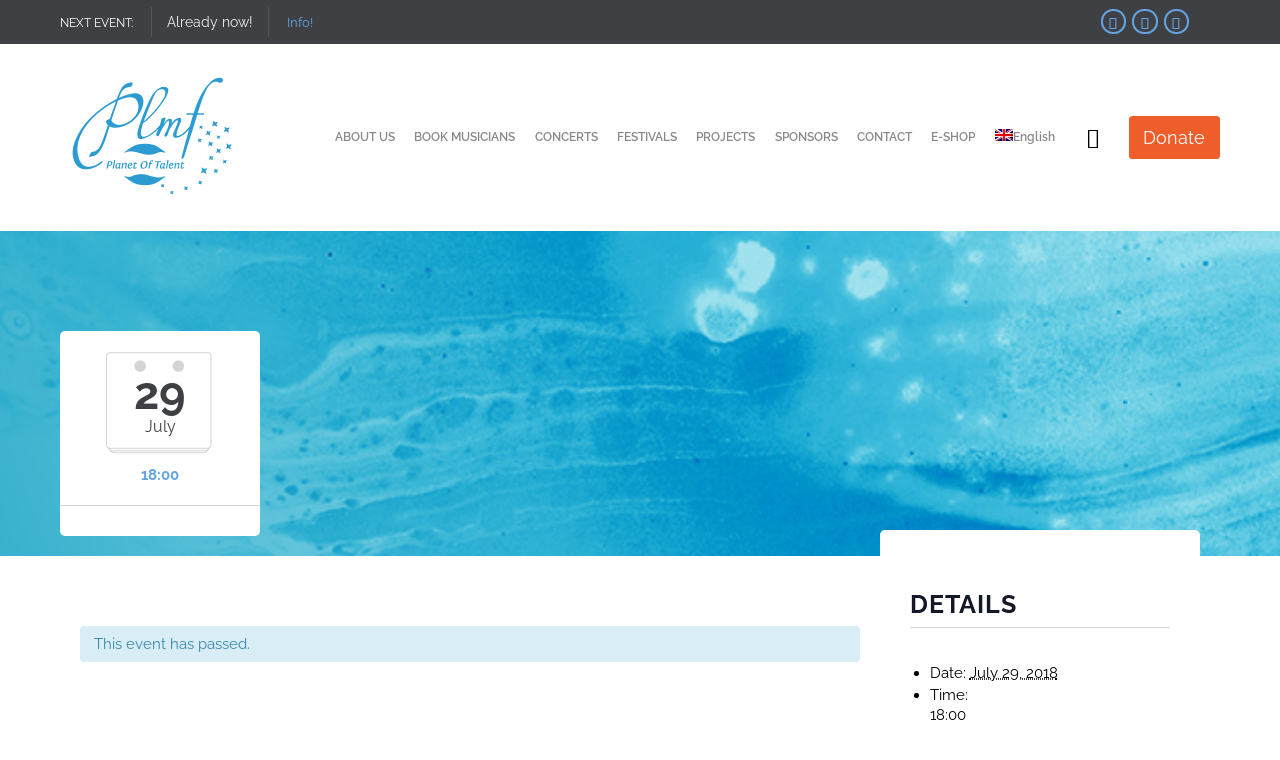

--- FILE ---
content_type: image/svg+xml
request_url: https://www.plmf.ee/wp-content/themes/church-event/wpv_theme/assets/images/date-bg.svg
body_size: 293
content:
<svg xmlns="http://www.w3.org/2000/svg" version="1.1" x="0" y="0" width="113.39" height="113.39" viewBox="0" enable-background="new 0 0 113.39 113.39" xml:space="preserve"><path d="M105.01 6.13H6.99C4.79 6.13 3 7.91 3 10.12v89c0 1.35 0.68 2.54 1.7 3.27 0.36 1.2 1.19 2.19 2.29 2.74 0.74 1.47 2.25 2.49 4.01 2.49h90c1.76 0 3.27-1.02 4.01-2.49 1.1-0.55 1.93-1.54 2.29-2.73 1.03-0.72 1.71-1.91 1.71-3.27V10.12C109 7.92 107.21 6.13 105.01 6.13zM6.06 103c0.14 0.04 0.29 0.05 0.44 0.07v0.05c0 0.17 0.03 0.33 0.05 0.49C6.36 103.43 6.2 103.23 6.06 103zM75.25 12.88c3.18 0 5.75 2.57 5.75 5.75s-2.57 5.75-5.75 5.75 -5.75-2.57-5.75-5.75S72.07 12.88 75.25 12.88zM35.25 12.88c3.18 0 5.75 2.57 5.75 5.75s-2.57 5.75-5.75 5.75 -5.75-2.57-5.75-5.75S32.07 12.88 35.25 12.88zM101 106.63H11c-0.98 0-1.86-0.4-2.49-1.05 0.16 0.02 0.32 0.05 0.49 0.05h94c0.17 0 0.33-0.03 0.49-0.05C102.86 106.22 101.98 106.63 101 106.63zM104.26 104.38c-0.39 0.15-0.81 0.24-1.26 0.24H9c-0.44 0-0.86-0.09-1.26-0.24 -0.15-0.39-0.24-0.81-0.24-1.26h97C104.5 103.57 104.41 103.99 104.26 104.38zM105.45 103.62c0.02-0.16 0.05-0.32 0.05-0.49v-0.05c0.15-0.02 0.3-0.04 0.44-0.07C105.8 103.23 105.64 103.43 105.45 103.62z" fill="#fff"/></svg>